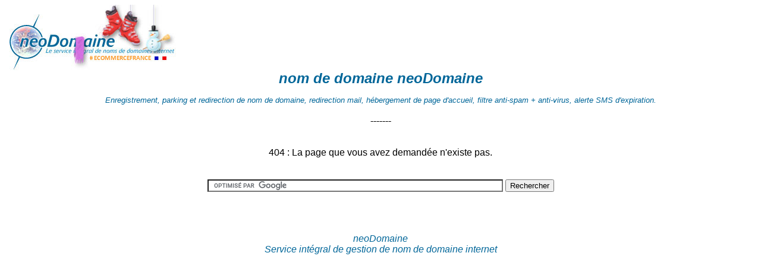

--- FILE ---
content_type: text/html; charset=UTF-8
request_url: http://hostingbox.neodomaine.com/neo404.php
body_size: 1082
content:
<HTML>
<HEAD>
<TITLE>Page inexsitante</TITLE>
<META name="description" content="Page d'erreur 404">
<META name="Subject" content="Pack nom de domaine : enregistrement depot transfert de nom de domaine, parking DNS, redirection web et mail gratuite avec filtre anti-spam et anti-virus.">
<META NAME="Title" CONTENT="Nom de Domaine">
<META name="keywords" content="nom de domaine, noms de domaine, enregitrement nom de domaine, depot nom de domaine, achat nom de domaine, reservation nom de domaine, filtre anti-spam, filtre anti-virus, transfert nom de domaine, tucows, registrar, adresse internet, DNS gratuit, redirection URL, redirection web, redirection mail">
<style type="text/css"><!--
a:active { color: #006699; text-decoration: none }
a:hover { color: #ff9933; text-decoration: none }
a:link { color: #006699; text-decoration: none }
a:visited { text-decoration: none }-->
</style>
</HEAD>
<BODY BGCOLOR="#FFFFFF" LINK="#0000FF" ALINK="#FF9933" VLINK="#FF9933">
<a href="http://www.neodomaine.com/index.php?aff_id=16" alt="nom de domaine" title="nom de domaine"><img src="http://www.neodomaine.com/nom-de-domaine/images/logo_neoDomaine.gif" alt="nom de domaine" title="nom de domaine" width="420" height="110" border="0"></a>
<br><center><b><font face="Arial" size="5" color="#006699"><i><a href="http://www.neodomaine.com" alt="nom de domaine" title="nom de domaine">nom de domaine</a> neoDomaine</b></i></font><font face="Arial" size="2" color="#006699"><br><br><i>Enregistrement, parking et redirection de nom de domaine, redirection mail, h&eacute;bergement de page d'accueil, filtre anti-spam + anti-virus, alerte SMS d'expiration.</i></font><br><br>-------</center><br><br>

<center><font face="Arial" size="3">404 : La page que vous avez demand&eacute;e n'existe pas.</font></center>	<!-- Search Google -->
	<br>
  <br>
<!-- Search Google -->
<center>
<form action="http://www.google.fr/cse" id="cse-search-box">
  <div>
    <input type="hidden" name="cx" value="partner-pub-0570649329549393:7k3xfl-fzre" />
    <input type="hidden" name="ie" value="ISO-8859-1" />
    <input type="text" name="q" size="60" />
    <input type="submit" name="sa" value="Rechercher" />
  </div>
</form>
<script type="text/javascript" src="http://www.google.fr/cse/brand?form=cse-search-box&amp;lang=fr"></script>
</center>
<!-- Search Google -->


<br>
<br>
<br>
</font>
<center>
	<font face="Arial" size="3" color="#006699">
	<i>neoDomaine<br>
	Service int&eacute;gral de gestion de <a href="http://www.neodomaine.com/index.php?aff_id=16" title="nom de domaine">nom de domaine</a> internet</i>

</font>
</center>



</body>
</html>
